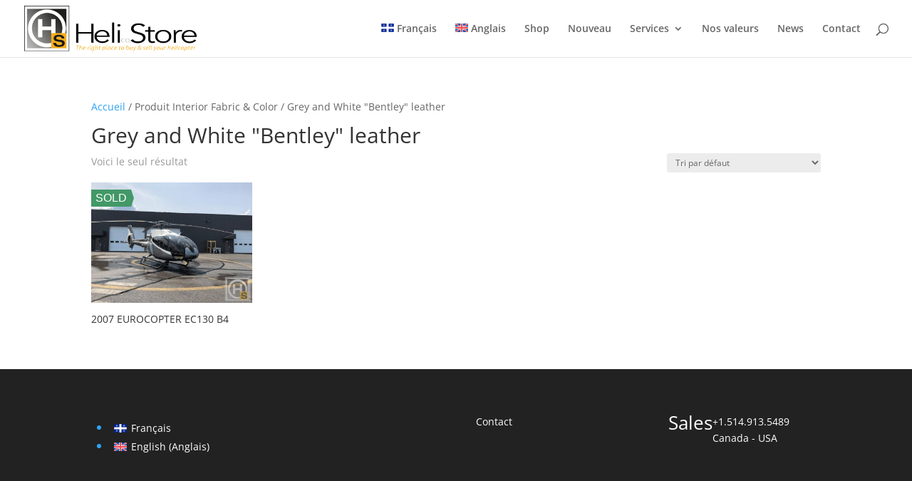

--- FILE ---
content_type: text/html; charset=utf-8
request_url: https://www.google.com/recaptcha/api2/aframe
body_size: 267
content:
<!DOCTYPE HTML><html><head><meta http-equiv="content-type" content="text/html; charset=UTF-8"></head><body><script nonce="5eFBtjqHEM1qoH-SUs-OPQ">/** Anti-fraud and anti-abuse applications only. See google.com/recaptcha */ try{var clients={'sodar':'https://pagead2.googlesyndication.com/pagead/sodar?'};window.addEventListener("message",function(a){try{if(a.source===window.parent){var b=JSON.parse(a.data);var c=clients[b['id']];if(c){var d=document.createElement('img');d.src=c+b['params']+'&rc='+(localStorage.getItem("rc::a")?sessionStorage.getItem("rc::b"):"");window.document.body.appendChild(d);sessionStorage.setItem("rc::e",parseInt(sessionStorage.getItem("rc::e")||0)+1);localStorage.setItem("rc::h",'1769119640285');}}}catch(b){}});window.parent.postMessage("_grecaptcha_ready", "*");}catch(b){}</script></body></html>

--- FILE ---
content_type: text/css
request_url: https://helistore.ca/wp-content/et-cache/global/et-divi-customizer-global.min.css?ver=1769095212
body_size: 575
content:
#add_payment_method table.cart img,.woocommerce-cart table.cart img,.woocommerce-checkout table.cart img{width:120px;box-shadow:none}.woocommerce a.remove{display:block;font-size:3em;height:1em;width:1em;text-align:center;line-height:1;border-radius:100%;color:red!important;text-decoration:none;font-weight:700;border:0}table.cart th,#main-content table.cart th,table.cart td,#main-content table.cart td,table.cart tr,#main-content table.cart tr,#content-area table tr,#content-area table td,#content-area table th{padding:0.3vw 0.5vw}.product-name{font-size:1.5vw;font-weight:900}th.product-name,th.product-remove,th.product-thumbnail{font-size:2vw;font-weight:900;text-align:center;text-transform:uppercase;background-color:#f2f2f2}.entry-content,body.et-pb-preview #main-content .container tr td{padding:0.3vw 0.2;background-color:#f2f2f2}.woocommerce table.shop_table{border:1px solid #fff;border-radius:0px}#formtable{background-color:#f2f2f2;font-size:1vw}input[type=text],input.text,input.title,textarea,select{margin:0;background-color:#fff;font-size:1vw;padding:0.5vw 0.5vw}#dvin_messages{font-size:1.5vw;font-weight:600;text-align:center}#dvin_wcql_success_msg{font-size:2vw;font-weight:900;text-align:center;background-color:#efefef;border:1px solid #282828;padding:1vw 1vw;margin:2vw}body .et_pb_button,.woocommerce a.button.alt,.woocommerce-page a.button.alt,.woocommerce button.button.alt,.woocommerce-page button.button.alt,.woocommerce input.button.alt,.woocommerce-page input.button.alt,.woocommerce #respond input#submit.alt,.woocommerce-page #respond input#submit.alt,.woocommerce #content input.button.alt,.woocommerce-page #content input.button.alt,.woocommerce a.button,.woocommerce-page a.button,.woocommerce button.button,.woocommerce-page button.button,.woocommerce input.button,.woocommerce-page input.button,.woocommerce #respond input#submit,.woocommerce-page #respond input#submit,.woocommerce #content input.button,.woocommerce-page #content input.button,.woocommerce-message a.button.wc-forward{background:#f5ad1c;color:#000;border-width:0px!important;border-radius:0px;font-weight:bold;font-style:normal;text-transform:uppercase;text-decoration:none;letter-spacing:1px}.post-password-required .et_pb_section{padding:54px 0}.post-password-required .et_pb_row{padding:27px 0;position:relative;width:50%;max-width:1080px;margin:auto}.et-cart-info{display:none}a.button.wc-backward{color:#000}.et_color_scheme_orange #et_search_icon:hover,.et_color_scheme_orange .mobile_menu_bar:before,.et_color_scheme_orange .footer-widget h4,.et_color_scheme_orange .et_pb_sum,.et_color_scheme_orange .et_pb_pricing li a,.et_color_scheme_orange .et_pb_pricing_table_button,.et_color_scheme_orange .comment-reply-link,.et_color_scheme_orange .form-submit .et_pb_button,.et_color_scheme_orange .et_pb_bg_layout_light .et_pb_newsletter_button,.et_color_scheme_orange .et_pb_contact_submit,.et_color_scheme_orange .et_password_protected_form .et_submit_button,.et_color_scheme_orange .et_pb_bg_layout_light .et_pb_more_button,.et_color_scheme_orange .et_pb_bg_layout_light .et_pb_promo_button,.et_color_scheme_orange .et_overlay:before,.et_color_scheme_orange .entry-summary p.price ins,.et_color_scheme_orange.woocommerce div.product span.price,.et_color_scheme_orange.woocommerce-page div.product span.price,.et_color_scheme_orange.woocommerce #content div.product span.price,.et_color_scheme_orange.woocommerce-page #content div.product span.price,.et_color_scheme_orange.woocommerce div.product p.price,.et_color_scheme_orange.woocommerce-page div.product p.price,.et_color_scheme_orange.woocommerce #content div.product p.price,.et_color_scheme_orange.woocommerce-page #content div.product p.price,.et_color_scheme_orange #top-menu li.current-menu-ancestor>a,.et_color_scheme_orange #top-menu li.current-menu-item>a,.et_color_scheme_orange .bottom-nav li.current-menu-item>a{color:#000}.more-link{display:block;background-color:#f5ad1c;margin:15px;padding:15px 20px 15px 20px;text-align:center;font-size:20px;font-weight:bold;line-height:25px;text-decoration:none;text-transform:uppercase;letter-spacing:2px;color:#000}.more-link:hover{display:block;background-color:#CCCCCC}